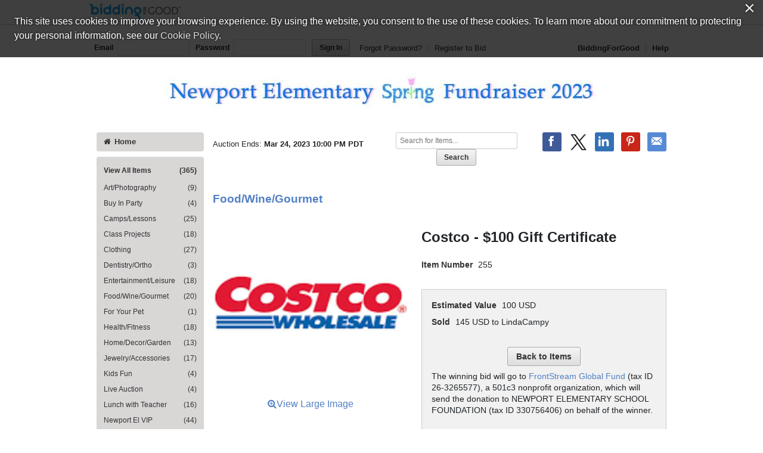

--- FILE ---
content_type: text/css
request_url: https://www.biddingforgood.com/partners/cmarket/css/auction-ae71a2002f031b00f333a1896274feb7.css
body_size: 14146
content:
body{color:#000000;font:16px 'Open Sans', Arial, Helvetica, sans-serif}a:link{text-decoration:none}a:hover{text-decoration:underline}h1{font-size:120%;margin:0.75em 0;padding:0}h2{font-size:100%;margin:0;padding-bottom:0.75em}h3{font-size:85%;margin:0;padding-bottom:0.75em}p{font-size:85%;line-height:1.4em;margin:0;padding-bottom:1em}img{border:medium none}ul{list-style-position:inside}.hidden{display:none}input.btn,a.btn{border-radius:3px;cursor:pointer;font-size:0.75em;font-weight:bold;padding:0.5em 1em;text-align:center;text-decoration:none}a.btn:hover{text-decoration:none}input.btn.big,a.btn.big{border:0 none;border-radius:3px;cursor:pointer;font-size:100%}.event h2.ticket{padding-top:2em}.container{margin:0 auto;position:relative;width:980px}header[role=banner] .cobrand{background-color:#fafafa;border-bottom:1px solid #ccc;box-sizing:border-box;height:42px;margin-bottom:1em;min-width:980px}header[role=banner] .cobrand .container{line-height:2.25em}header[role=banner] .cobrand .container a{float:left;width:auto}header[role=banner] .cobrand .container a img{vertical-align:bottom}header[role=banner] .cobrand #referral{float:right;text-align:right;width:auto}header[role=banner] .cobrand #referral a{display:block;color:#0505CE;font-size:1em;font-weight:bold;margin-top:.15em}header[role=banner] #masthead{background-color:#fff;height:100px;margin:0 auto;max-width:980px;overflow:hidden}header[role=banner] #masthead a{display:block;font-size:150%;font-weight:bold;line-height:4.25em;overflow:hidden;text-align:center}header[role=banner] #masthead a:hover{color:#4C708F;text-decoration:none}#bidder{background-color:#fff;border-radius:3px 3px 0 0;overflow:hidden;padding:.5em;line-height:1.7em}#bidder a:hover{text-decoration:none}#bidder span{font-size:0.75em;padding:0 0.75em}#bidder .signin{float:left;line-height:1.2em;width:75%}#bidder .signin label{font-size:0.75em;font-weight:bold;margin:0;padding:0 0.25em 0 0}#bidder .signin input{font-size:0.75em;margin-right:0.5em}#bidder .signin input[type="text"],#bidder .signin input[type="password"]{border:1px solid #DDDDDD;border-radius:3px 3px 3px 3px;font-size:0.75em;margin-right:0.5em;padding:0.5em 0.25em}#bidder .signin a{font-size:0.75em;vertical-align:middle}#bidder .signin span{font-size:0.75em;vertical-align:middle}#bidder .signedin{clear:right;float:left;font-size:0.75em;margin:0;padding:0;vertical-align:middle}#bidder .signedin a{margin:0 0 0 1em}#bidder .links{float:right;text-align:right}#bidder .signin a,#bidder .links a{border-right:1px solid #ccc;font-size:0.80em;padding:0 .75em 0 .5em}#bidder .links a{font-weight:bold}#bidder .signin a.last,#bidder .links a.last{border:none;padding-right:0}#sidenav{float:left;margin-right:15px;padding:0 0 24px;width:180px}#sidenav .home i{margin-right:0.5em}#sidenav a.home{border-radius:4px;display:block;font-size:0.8em;font-weight:bold;margin-bottom:0.75em;padding:0.5em 0.9em}#sidenav a.home:hover{text-decoration:none}#sidenav .categoryNav{border-radius:4px;margin:0 0 0.5em;padding:4px 9px 0.5em;position:relative}#sidenav #sidenavwrappreview{border-radius:4px;height:325px;margin:0 0 0.5em;padding:0;position:relative}.search{text-align:center}.search input[type="text"]{border:1px solid #CCCCCC;border-radius:3px 3px 3px 3px;font-size:0.75em;padding:0.5em;width:190px}input[name="searchQuery"]{width:110px}input[name="go"]{width:2.5em}#sidenav ul#dynamic{list-style-type:none;margin:0.25em 0;overflow:hidden;padding:0}#sidenav #dynamic li{clear:both;margin:0}#sidenav #dynamic .count{position:absolute;right:0.25em}#sidenav #dynamic a{display:block;font-size:0.75em;font-weight:bold;margin:0.25em 0 0;overflow:hidden;padding:3px;position:relative;text-align:left;width:156px}#sidenav #dynamic a:hover{text-decoration:none}#sidenav ul#categories{list-style-type:none;margin:0.25em 0;overflow:hidden;padding:0}#sidenav #categories li{clear:both;margin:0;line-height:1.25em}#sidenav #categories .count{position:absolute;right:0.25em}#sidenav #categories a{display:block;font-size:0.75em;margin:0;overflow:hidden;padding:3px;position:relative;text-align:left;width:156px}#sidenav #categories a:hover{text-decoration:none}#sidenav ul#closed{list-style-type:none;margin:0.25em 0 0;overflow:hidden;padding-left:0}#sidenav #closed li{clear:both;margin:0}#sidenav #closed .count{position:absolute;right:0.25em}#sidenav #closed a{display:block;font-size:0.75em;font-weight:bold;margin:0;overflow:hidden;padding:3px;position:relative;text-align:left;width:156px}#sidenav #closed a:hover{text-decoration:none}ul.links{margin-left:10px;padding:10px 0;list-style:none}#auction-links-preview{height:200px}#auction-links li{line-height:30px;margin:0.5em 0 0}#auction-links li:first-child{margin-top:0}#auction-links li:last-child{margin-bottom:0}#auction-links a{display:block;font-size:0.75em;font-weight:bold;text-transform:uppercase}#auction-links a i{height:36px;line-height:1.5em;margin-right:.25em;vertical-align:middle;width:36px}#auction-links a i{text-decoration:none}#auction-links{border-radius:4px;margin:1em 0 0.5em}#auction-links-preview{border-radius:4px}#sidenav #featurespreview{height:200px}#sidenav #features li{line-height:30px;margin:0.5em 0 0}#sidenav #features li:first-child{margin-top:0}#sidenav #features li:last-child{margin-bottom:0}#sidenav #features a{display:block;font-size:0.75em;font-weight:bold;text-transform:uppercase}#sidenav #features a i{height:36px;line-height:1.5em;margin-right:.25em;vertical-align:middle;width:36px}#sidenav #features a i{text-decoration:none}.auction-links{border-radius:4px;margin:1em 0 0.5em}.auction-links-preview{border-radius:4px}#sidenav .sharing{padding:0.75em}#sidenav .sharing h2{text-align:center}#sidenav #branding #b4g{margin:0;padding:13px}#sidenav #branding #cmarket{background-color:#FFFFFF;border-radius:4px;margin:1em 0 0;padding:13px}#sidenav #branding .ad{margin:1em 0 0;overflow:hidden;width:180px}* html #content{height:100%}#content{background:#fff;box-sizing:border-box;margin-bottom:2.0em;min-height:100%;padding:1.25em .75em;width:980px;-moz-box-sizing:border-box;-webkit-box-sizing:border-box}main[role=main]{background:#fff;box-sizing:border-box;float:left;margin-bottom:1em;min-height:580px;position:relative;width:761px;-moz-box-sizing:border-box;-webkit-box-sizing:border-box}main[role=main] .errordialog{margin:0.75em 0;padding:0.5em}main[role=main] .errordialog h2{color:#FF0000;margin:0 0 0.5em;padding:0}main[role=main] .errordialog p{color:#000000;margin:0;padding:0}main[role=main] #signin .bottom{color:#000000}.contentheader{margin-bottom:1.5em}.contentheader .ends{float:left;font-size:0.80em;padding-top:0.75em;width:auto;margin-right:1.5em}.contentheader .ends span{font-weight:bold}.social-media{float:right;list-style:none;margin:0;overflow:hidden;padding:0}.social-media li{display:inline-block;margin-left:.5em;vertical-align:top}.social-media .icon{border-radius:3px;display:block;height:32px;overflow:hidden;width:32px}.social-media .icon.facebook{background:#3e5b98 url(/img/auction/icon-facebook.svg) 50% center no-repeat;background-size:20px 20px}.social-media .icon.x-logo{background:url(/img/auction/icon-twitter.png) center center no-repeat;background-size:29px 29px}.social-media .icon.pinterest{background:#c92619 url(/img/auction/icon-pinterest.svg) 60% center no-repeat;background-size:20px 20px}.social-media .icon.linkedin{background:#3371b7 url(/img/auction/icon-linkedin.svg) center center no-repeat;background-size:20px 20px}.social-media .icon.email{background:#578AD6 url(/img/auction/icon-email.svg) 60% center no-repeat;background-size:20px 20px}.social-media .icon.twitter:hover{background-color:#3993ca}.social-media .icon.facebook:hover{background-color:#2a4784}.social-media .icon.pinterest:hover{background-color:#b51205}.social-media .icon.linkedin:hover{background-color:#1f5da3}.social-media .icon.email:hover{background-color:#4376c2}#print{background-image:image_url_for("/img/auction/print.gif");background-repeat:no-repeat;margin-left:0.25em;padding-left:22px}#text{color:#888888;margin:0 0.25em 0 0.8em}#auctionheader{display:block;margin-bottom:0.8em;overflow:hidden;padding:0.25em 0.5em 0.25em 0}#auctionheader h1{float:left;margin-right:1em}#auctionheader .categorycount{font-size:0.85em}#categorysponsor{float:left;padding-top:0.25em}#sponsoredby{color:#666666;font-size:0.65em}#errordialog{background-color:#FFFFFF;border-radius:4px 4px 4px 4px;margin:4em auto 30em;padding:0.5em;width:550px}#errordialog h2{background-color:#EEEEEE;line-height:1.5em;margin-bottom:1em;padding:0.5em}#errordialog p{margin-bottom:0.75em;padding:0 0.75em}#global-sponsors{box-sizing:border-box;background-color:#fff;border-radius:4px;clear:both;width:980px;margin-bottom:30px;padding:.75em;text-align:center;-moz-border-radius:4px;-webkit-border-radius:4px;-moz-box-sizing:border-box;-webkit-box-sizing:border-box}#global-sponsors h2{margin-top:.5em;text-align:left}#global-sponsors h3{background-color:#f7f7f7;font-size:.75em;margin-top:.5em;padding:.5em;text-align:left}.sponsor{display:inline-block;margin:1em;padding:.5em;text-align:center;vertical-align:middle;width:120px}.sponsor a{font-size:.9em}.sponsor img{display:block;margin:0 auto .25em auto}#global-sponsors .become_sponsor h2{display:block;font-size:.9em;padding-top:2em}#global-sponsors .become_sponsor{text-align:left}footer{background-color:#fafafa;border-top:1px solid #ccc;clear:both;color:#848484;min-width:980px;overflow:hidden;padding:1em 0}footer[role=contentinfo] a.logo{background:url("/img/auction/logo_footer.png") no-repeat 0 0;background-size:121px 24px;height:24px;overflow:hidden;text-indent:100%;white-space:nowrap;width:121px;float:left;margin:.5em .5em 0 0}footer a{color:#0505CE !important}footer .social-media{display:inline-block;padding:0;width:200px;float:left}footer .links{float:right;font-size:0.90em;list-style:none;margin-top:.5em;padding:0;text-align:right;width:40%}footer .links ul{float:right;list-style:none outside none;width:auto}footer .links li{display:inline-block;border-right:1px solid #BEBEBE;padding:0 1em}footer .links li:nth-child(3){border-right:none;padding-right:0}footer .privacy-terms{clear:both;font-size:0.90em;margin:2.0em 0 2.0em 0;text-align:center}footer[role=contentinfo] .privacy-terms a{border-right:1px solid #BEBEBE;padding:0 .75em}footer[role=contentinfo] .privacy-terms a:last-child{border-right:none}footer .copyright p{clear:both;font-size:0.7em;padding:0;text-align:center}.nosidebar #sidenav{display:none}.not-available #content{margin-top:3em;min-height:900px}.not-available main[role=main]{margin:0 auto;min-height:375px;width:550px}.not-available main[role=main] h1{background-color:#EEEEEE;line-height:1.5em;margin-bottom:1em;padding:.5em}.not-available main[role=main] h2{padding-left:0}.not-available main[role=main] h2{margin-left:.64em}.not-available main[role=main] p{margin-left:.75em}.clearfix:after{clear:both;content:".";display:block;height:0;visibility:hidden}#app_switcher{width:100%;background:#111;background:-moz-linear-gradient(#444, #111);background:-webkit-gradient(linear, left bottom, left top, color-stop(0, #111), color-stop(1, #444));background:-webkit-linear-gradient(#444, #111);background:-o-linear-gradient(#444, #111);background:-ms-linear-gradient(#444, #111);background:linear-gradient(#444, #111)}#app_switcher .app_menu{margin:0;padding:0;list-style:none}#app_switcher .app_menu li{float:left;padding:0;position:relative;line-height:0}#app_switcher .app_menu a{border-right:1px solid #666;color:#999;padding:0 25px;float:left;font:bold 11px/25px 'Open Sans', Arial, Helvetica;height:25px;text-shadow:0 1px 0 #000;text-transform:uppercase}#app_switcher .app_menu li:hover>a{color:#fafafa}* html #app_switcher .app_menu li a:hover{color:#fafafa}#app_switcher .app_menu li:hover>ul{display:block}#app_switcher .app_menu ul{background:#111;border-radius-bottom-right:7px;border-radius-bottom-left:7px;box-shadow:0px 2px 1px 1px #777;display:none;list-style:none;margin:0;padding:0;position:absolute;top:25px;left:0;-moz-border-radius-bottomleft:7px;-moz-border-radius-bottomright:7px;-webkit-border-bottom-left-radius:7px;-webkit-border-bottom-right-radius:7px;-webkit-box-shadow:0px 2px 1px 1px #777;z-index:99999}#app_switcher .app_menu ul ul{top:0;left:150px}#app_switcher .app_menu ul li{box-shadow:0 1px 0 #111, 0 2px 0 #777;display:block;float:none;margin:0;padding:0;-moz-box-shadow:0 1px 0 #111, 0 2px 0 #777;-webkit-box-shadow:0 1px 0 #111, 0 2px 0 #777}#app_switcher .app_menu ul li:last-child{-moz-box-shadow:none;-webkit-box-shadow:none;box-shadow:none}#app_switcher .app_menu ul a{padding:10px;height:10px;width:auto;height:auto;line-height:1;display:block;white-space:nowrap;float:none;text-transform:none}* html #app_switcher .app_menu ul a{height:10px}*:first-child+html #app_switcher .app_menu ul a{height:10px}#app_switcher .app_menu ul a:hover{background:#0186ba;background:-moz-linear-gradient(#04acec, #0186ba);background:-webkit-gradient(linear, left top, left bottom, from(#04acec), to(#0186ba));background:-webkit-linear-gradient(#04acec, #0186ba);background:-o-linear-gradient(#04acec, #0186ba);background:-ms-linear-gradient(#04acec, #0186ba);background:linear-gradient(#04acec, #0186ba)}#app_switcher .app_menu ul li:first-child a:hover:after{border-bottom-color:#04acec}#app_switcher .app_menu ul ul li:first-child a:hover:after{border-right-color:#04acec;border-bottom-color:transparent}#app_switcher .app_menu ul li:last-child>a{-moz-border-radius:0 0 5px 5px;border-radius:0 0 5px 5px}#app_switcher .app_menu:after{visibility:hidden;display:block;font-size:0;content:" ";clear:both;height:0}* html #app_switcher .app_menu{zoom:1}*:first-child+html #app_switcher .app_menu{zoom:1}.tooltipster-content h3,.tooltipster-content p{font-size:100%}.w3-bar-block{width:100%;max-width:980px;margin:0 auto;padding-top:8px;padding-bottom:8px}.w3-bar-block .w3-bar-item{width:100%;display:block;padding:2px 16px;text-align:center;border:none;white-space:normal;float:none;outline:0}.w3-bar-block.w3-center .w3-bar-item{text-align:center}.w3-block{display:block;width:100%}.w3-red{color:#fff !important;background-color:#d31313 !important}.w3-bar-block .big{font-size:21px}


--- FILE ---
content_type: text/css;charset=UTF-8
request_url: https://www.biddingforgood.com/auction/theme/theme.action?auctionId=341706509
body_size: 2977
content:








/* AUCTION.CSS */


body {
  background-color: #5280c4;
}



a:link {
  color: #5280c4;
}



a:visited {
  color: #4587c9;
}



a:hover {
  color: #5280c4;
}
a:active {
  color: #5280c4;
}



h1 {
  color: #5280c4;
}


/* masthead styles */


/* masthead path: /orgs/newportelfoundation/341706509/masthead-1678338905398.jpg */

header[role=banner] #masthead {
  background-color: transparent;
}

header[role=banner] #masthead a {
  background: url("/orgs/newportelfoundation/341706509/masthead-1678338905398.jpg") no-repeat center center transparent;
  width: 980px;
  height: 100px;
  overflow: hidden;
  text-indent: 200%;
  white-space: nowrap;
  padding: 0;
  background-color: white;
}




/* SIDENAV */


#sidenav a.home {
  background-color: #d9d6d6;
}
#sidenav .categoryNav { 
  background-color: #d9d6d6;
}
#sidenav #sidenavwrappreview { 
  background-color: #d9d6d6;
}



#sidenav a.home:link, #sidenav a.home:visited {
  color: #333333;
}



#sidenav a.home:hover, #sidenav a.home:active, #sidenav a.home.on {
  color: #ffffff;
}



#sidenav a.home:hover, #sidenav a.home:active, #sidenav a.home.on {
  background-color: #5280c4;
}



#dynamic a:link, #dynamic a:visited {
  color: #333333; 
}



#dynamic a:hover, #dynamic a:active, #dynamic a.on {
  background-color: #5280c4;
}



#dynamic a:hover, #dynamic a:active, #dynamic a.on {
  color: #ffffff;
}



#categories a:link, #categories a:visited {
  color: #333333;
}



#categories a:hover, #categories a:active, #categories a.on {
  background-color: #5280c4; 
  color: #ffffff;
}



#closed a:link, #closed a:visited  {
  color: #333333;
}



#closed a:hover, #closed a:active, #closed a.on {
  background-color: #5280c4;
}



#closed a:hover, #closed a:active, #closed a.on {
  color: #ffffff;
}



.auctionFeatures, .auctionFeaturesPreview { 
  background-color: #d9d6d6;
}



.auctionFeatures li > a, .auctionFeaturesPreview li > a {
  color: #333333;
}



.auctionFeatures li > a:hover, .auctionFeaturesPreview li > a:hover {
  color: #5280c4;
}

.auctionFeatures a:hover i {
  border: 1px solid #5280c4 !important;
  
  
  
    color: #5280c4 !important;
  
  
}


/* HOME.CSS */


.coming_soon_top, .featured h2, .module h2 {
  	background-color: #5280c4;
  	color: #ffffff;
}

.live-event h2, .module h3 {
	background-color: #5280c4;
  	color: #ffffff;
}

.featured .itemheader, .featured .item {
  	border-left: 1px solid #5280c4;
  	border-right: 1px solid #5280c4;
}

.featured_btm {
  	border-right: 1px solid #5280c4;
  	border-bottom: 1px solid #5280c4;
  	border-left: 1px solid #5280c4;
}



#callout, .module, .coming_soon_btm {
  background-color: #dbd6d6;
}


/* VIEW.CSS */


.paging {
  background-color: #5280c4;
}



.paging {
  color: #ffffff;
}
.pager, .pager a {
  color: #ffffff;
}


/* AUCTIONITEM.CSS */


.item .links a:hover i {
  border: 1px solid #5280c4;
  color: #5280c4;
}



--- FILE ---
content_type: text/css
request_url: https://www.biddingforgood.com/partners/cmarket/css/modal-gdpr-opt-in-02d36a0e753d2b7f9a23d141d77ba005.css
body_size: 708
content:
.ui-widget-overlay{background-color:#333;height:100%;left:0;opacity:0.85;position:absolute;top:0;width:100%;filter:alpha(opacity=85)}.ui-dialog{width:100% !important}.ui-dialog-titlebar-close{display:none}.modal{background:#fff;border-radius:8px;box-shadow:0 0 10px #000;box-sizing:border-box;margin:0 auto;max-width:500px;padding:25px;position:relative;vertical-align:middle;z-index:9999}.modal h3,.modal p{margin-bottom:16px;padding:0}.modal fieldset .field{margin-bottom:10px}.modal fieldset .field input[type=checkbox]{margin-right:5px}.modal fieldset .field input[type=checkbox]+label{display:inline}.modal fieldset .field:last-child{margin-bottom:0}.modal fieldset .field input:disabled{background:#ccc;color:#333}.modal fieldset .field label{font-size:13px;font-weight:bold}


--- FILE ---
content_type: text/plain
request_url: https://www.google-analytics.com/j/collect?v=1&_v=j102&a=370230676&t=pageview&_s=1&dl=https%3A%2F%2Fwww.biddingforgood.com%2Fauction%2Fitem%2Fitem.action%3Fid%3D342718976&dp=%2Fnewportelfoundati-20%2FFood%2FWine%2FGourmet%2F342718976%2FitemPage&ul=en-us%40posix&dt=Costco%20-%20%24100%20Gift%20Certificate%20%7C%20BiddingForGood&sr=1280x720&vp=1280x720&_u=aEBAAEABAAAAACAAI~&jid=948559914&gjid=597305882&cid=1728143000.1768946014&tid=UA-60502597-1&_gid=992751240.1768946014&_r=1&_slc=1&z=1618859813
body_size: -452
content:
2,cG-V7YF012R30